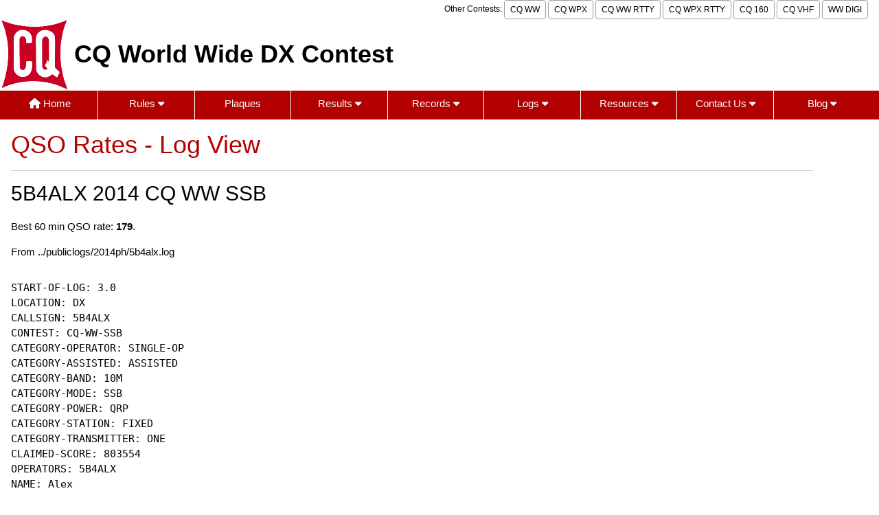

--- FILE ---
content_type: text/html; charset=UTF-8
request_url: https://cqww.com/rates/log.php?call=5B4ALX&year=2014&mode=SSB
body_size: 29844
content:
<!DOCTYPE html>
<html lang="en">

<head>
<title>CQ WW - QSO Rates - Log View</title>
<meta name="robots" content="noindex,nofollow,noarchive" >
<meta charset="UTF-8">
<meta name="viewport" content="width=device-width, initial-scale=1">

<!-- Preload critical CSS and JS -->
<link rel="preload" href="/design/cq-w3.css" as="style">
<link rel="preload" href="/design/fontawesome6/css/fontawesome.min.css" as="style">
<link rel="preload" href="/design/jquery/3.7.1/jquery.min.js" as="script">
<link rel="preload" href="/design/doubletaptogo.min.js" as="script">

<!-- Stylesheets -->
<link rel="stylesheet" href="/design/cq-w3.css">
<link rel="stylesheet" href="/design/fontawesome6/css/fontawesome.min.css">
<link rel="stylesheet" href="/design/fontawesome6/css/solid.css">

<!-- Icons and Manifest -->
<link rel="apple-touch-icon" sizes="180x180" href="/apple-touch-icon.png">
<link rel="icon" type="image/png" sizes="32x32" href="/favicon-32x32.png">
<link rel="icon" type="image/png" sizes="16x16" href="/favicon-16x16.png">
<link rel="manifest" href="/site.webmanifest">
<link rel="mask-icon" href="/safari-pinned-tab.svg" color="#5bbad5">

<!-- Theme Colors -->
<meta name="msapplication-TileColor" content="#da532c">
<meta name="theme-color" content="#ffffff">

<!-- Scripts -->
<script src="/design/jquery/3.7.1/jquery.min.js"></script>

<!-- Global site tag (gtag.js) - Google Analytics -->
<script async src="https://www.googletagmanager.com/gtag/js?id=G-2S3V475515"></script>
<script>
  window.dataLayer = window.dataLayer || [];
  function gtag(){dataLayer.push(arguments);}
  gtag('js', new Date());

  gtag('config', 'G-2S3V475515');
</script>

<style id="scroll">
/* This container class will allow a table to scroll horizontally on smaller screens. */
.hscroll {
  overflow-x: auto; /* Horizontal */
}
</style>
</head>

<body>

<div class="w3-container maxwidth1366">
	<div class='w3-right w3-hide-small w3-small toptext'>
		Other Contests: 
		<a href="https://cqww.com" class="w3-button w3-white w3-border w3-border-gray w3-round w3-padding-small">CQ WW</a>
		<a href="https://cqwpx.com/" class="w3-button w3-white w3-border w3-border-gray w3-round w3-padding-small">CQ WPX</a>
		<a href="https://cqwwrtty.com" class="w3-button w3-white w3-border w3-border-gray w3-round w3-padding-small">CQ WW RTTY</a>
		<a href="https://cqwpxrtty.com" class="w3-button w3-white w3-border w3-border-gray w3-round w3-padding-small">CQ WPX RTTY</a>
		<a href="https://cq160.com" class="w3-button w3-white w3-border w3-border-gray w3-round w3-padding-small">CQ 160</a>
		<a href="https://cqww-vhf.com" class="w3-button w3-white w3-border w3-border-gray w3-round w3-padding-small">CQ VHF</a>
		<a href="https://ww-digi.com" class="w3-button w3-white w3-border w3-border-gray w3-round w3-padding-small">WW DIGI</a>
	</div>
</div>
<div class='w3-row'>

	<div class="w3-cell w3-cell-middle">
		<a href="/index.htm">
		<img alt='CQ Logo' src='/images/CQ-logo.png' class='cq=logo'>
		</a>
	</div>
	<div class="w3-cell w3-cell-middle">
		<p style="margin: 8px;" class="contestname">CQ World Wide DX Contest</p>
	</div>
</div>

<nav id="nav">
	<a href="#nav" title="Show navigation">Show navigation</a>
	<a href="#" title="Hide navigation">Hide navigation</a>
	<ul>
		<li><a href="/index.htm"><i class="fa-solid fa-house"></i> Home</a></li>
		<li><a href="/rules.htm" aria-haspopup="true">Rules  <i class="fa-solid fa-caret-down"></i></a>
		<ul>
			<li><a href="/rules.htm">Rules</a></li>
			<li><a href="/rules_faq.htm">Rules FAQ</a></li>
			<li><a href="/rules/2025_rules_cqww.pdf">Current Rules (pdf)</a></li>
			<li><a href="/rules/">Rules Archive</a></li>
		</ul>
		</li>
		<li><a href="/plaques/">Plaques</a></li>
		<li><a href="/results/" aria-haspopup="true">Results <i class="fa-solid fa-caret-down"></i></a> 
		<ul>
			<li><a href="/results/">Results Articles</a></li>
			<li><a href="/scoresph.htm"><i class="fa-solid fa-rectangle-list"></i> Final Scores SSB</a></li>
			<li><a href="/scorescw.htm"><i class="fa-solid fa-rectangle-list"></i> Final Scores CW</a></li>
			<li><a href="/overlayscores.htm">Overlay Scores</a></li>
			<li><a href="/clubscores.htm">Club Scores</a></li>
			<li><a href="/soapbox.htm?mode=ph">Soapbox Comments SSB</a></li>
			<li><a href="/soapbox.htm?mode=cw">Soapbox Comments CW</a></li>
			<li><a href="/raw.htm?mode=ph">Raw Scores SSB</a></li>
			<li><a href="/raw.htm?mode=cw">Raw Scores CW</a></li>
			<li><a href="/publiclcr/">Public Log Checking Reports</a></li>
			<li><a href="/stats.htm">Entries by Geo</a></li>
			<li><a href="/stats-by-cat.htm">Entries by Category</a></li>
		</ul>
		</li>
		<li><a href="/records.htm" aria-haspopup="true">Records <i class="fa-solid fa-caret-down"></i></a>
		<ul>
			<li><a href="/records.htm"><i class="fa-solid fa-book-atlas"></i> By Region</a></li>
			<li><a href="/recordsbyzone.htm">By CQ Zone</a></li>
			<li><a href="/records_overlay.htm">Overlay Categories</a></li>
			<li><a href="/recordsthisyear.htm"><i class="fa-solid fa-star"></i> New Records</a></li>
			<li><a href="/overlayrecordsthisyear.htm"><i class="fa-solid fa-star"></i> New Overlay Records</a></li>
			<li><a href="/winners.htm">Winners by Year</a></li>
			<li><a href="/rates/"><i class="fa-solid fa-arrow-up-right-dots"></i> Highest QSO Rates</a></li>
		</ul>
		</li>
		<li><a href="/logs.htm" aria-haspopup="true">Logs  <i class="fa-solid fa-caret-down"></i></a>
		<ul>
			<li><a href="/logs.htm">Submitting Your Log</a></li>
			<li><a href="/logcheck/"><i class="fa-solid fa-arrow-up-from-bracket"></i> Cabrillo Log Upload</a></li>
			<li><a href="/adif/"><i class="fa-solid fa-wand-magic-sparkles"></i> ADIF Log Converter</a></li>
			<li><a href="/cabrillo.htm">Cabrillo File Format</a></li>
			<li><a href="/logs_received_ssb.htm">Logs Received - SSB</a></li>
			<li><a href="/logs_received_cw.htm">Logs Received - CW</a></li>
			<li><a href="/publiclogs/">Public Logs</a></li>
		</ul>
		</li>
		<li><a href="/resources.htm" aria-haspopup="true">Resources  <i class="fa-solid fa-caret-down"></i></a>
		<ul>
			<li><a href="/resources.htm">Resources</a></li>
			<li><a href="/history.htm">History of CQWW</a></li>
			<li><a href="/ssbsignalquality.htm">SSB Signal Quality</a></li>
			<li><a href="/clubnames.htm">Club Names</a></li>
			<li><a href="/locations.htm">Location Names</a></li>
			<li><a href="/publiclcr/">Public Log Checking Reports</a></li>
			<li><a href="/api_reference.htm">REST API Reference</a></li>
		</ul>
		</li>
		<li><a href="/contact/" aria-haspopup="true">Contact Us  <i class="fa-solid fa-caret-down"></i></a>
		<ul>
			<li><a href="/contact/"><i class="fa-solid fa-arrows-to-circle"></i> Contact Form</a></li>
			<li><a href="/organization.htm"><i class="fa-solid fa-people-group"></i> Organization</a></li>
		</ul>
		</li>
		<li><a href="/blog/" aria-haspopup="true">Blog  <i class="fa-solid fa-caret-down"></i></a>
			<ul>
				<li><a href="/blog/"><i class="fa-solid fa-blog"></i> Blog</a></li>
				<li><a href="/blog/archive/">Archive</a></li>
			</ul>
		</li>
	</ul>
</nav>

<script src="/design/doubletaptogo.min.js"></script>

<script>
$(function() {
  if ($.fn.doubleTapToGo) {
    $('#nav li:has(ul)').doubleTapToGo();
  }
});
</script>



<div class="w3-container maxwidth1200">
	<div class="w3-left-align w3-border-bottom w3-text-red"><h1>QSO Rates - Log View</h1></div>

<h2>5B4ALX 2014 CQ WW  SSB</h2><p>Best 60 min QSO rate: <b>179</b>.</p><p>From ../publiclogs/2014ph/5b4alx.log</p>
<div class='hscroll'><pre>START-OF-LOG: 3.0
LOCATION: DX
CALLSIGN: 5B4ALX
CONTEST: CQ-WW-SSB
CATEGORY-OPERATOR: SINGLE-OP
CATEGORY-ASSISTED: ASSISTED
CATEGORY-BAND: 10M
CATEGORY-MODE: SSB
CATEGORY-POWER: QRP
CATEGORY-STATION: FIXED
CATEGORY-TRANSMITTER: ONE
CLAIMED-SCORE: 803554
OPERATORS: 5B4ALX
NAME: Alex
CREATED-BY: N1MM Logger V13.12.0
<span class='w3-text-gray'>...<br>best 60 minutes ---&gt;</span>
 <span class='w3-text-gray'>  1</span> QSO: 28418 PH 2014-10-25 0555 5B4ALX        59  20     OH1Z          59  15
 <span class='w3-text-gray'>  2</span> QSO: 28418 PH 2014-10-25 0555 5B4ALX        59  20     EA5IDG        59  14
 <span class='w3-text-gray'>  3</span> QSO: 28418 PH 2014-10-25 0555 5B4ALX        59  20     R3OM          59  16
 <span class='w3-text-gray'>  4</span> QSO: 28418 PH 2014-10-25 0555 5B4ALX        59  20     SQ9OKV        59  15
 <span class='w3-text-gray'>  5</span> QSO: 28418 PH 2014-10-25 0555 5B4ALX        59  20     IZ2BKA        59  15
 <span class='w3-text-gray'>  6</span> QSO: 28418 PH 2014-10-25 0556 5B4ALX        59  20     DL1NKS        59  14
 <span class='w3-text-gray'>  7</span> QSO: 28418 PH 2014-10-25 0556 5B4ALX        59  20     F5OHM         59  14
 <span class='w3-text-gray'>  8</span> QSO: 28418 PH 2014-10-25 0557 5B4ALX        59  20     OK2RO         59  15
 <span class='w3-text-gray'>  9</span> QSO: 28418 PH 2014-10-25 0557 5B4ALX        59  20     RW3RN         59  16
 <span class='w3-text-gray'> 10</span> QSO: 28418 PH 2014-10-25 0558 5B4ALX        59  20     DB6VP/P       59  14
 <span class='w3-text-gray'> 11</span> QSO: 28418 PH 2014-10-25 0558 5B4ALX        59  20     EA9KB         59  33
 <span class='w3-text-gray'> 12</span> QSO: 28418 PH 2014-10-25 0559 5B4ALX        59  20     F4CWN         59  14
 <span class='w3-text-gray'> 13</span> QSO: 28418 PH 2014-10-25 0559 5B4ALX        59  20     OH1MM         59  15
 <span class='w3-text-gray'> 14</span> QSO: 28418 PH 2014-10-25 0559 5B4ALX        59  20     ES4NY         59  15
 <span class='w3-text-gray'> 15</span> QSO: 28418 PH 2014-10-25 0600 5B4ALX        59  20     IK4TVP        59  15
 <span class='w3-text-gray'> 16</span> QSO: 28418 PH 2014-10-25 0600 5B4ALX        59  20     RW9WT         59  16
 <span class='w3-text-gray'> 17</span> QSO: 28418 PH 2014-10-25 0600 5B4ALX        59  20     IZ2DVI        59  15
 <span class='w3-text-gray'> 18</span> QSO: 28418 PH 2014-10-25 0601 5B4ALX        59  20     SP9KAO        59  15
 <span class='w3-text-gray'> 19</span> QSO: 28418 PH 2014-10-25 0601 5B4ALX        59  20     SP5AUY        59  15
 <span class='w3-text-gray'> 20</span> QSO: 28418 PH 2014-10-25 0601 5B4ALX        59  20     IZ5NFD        59  15
 <span class='w3-text-gray'> 21</span> QSO: 28418 PH 2014-10-25 0601 5B4ALX        59  20     EA3DJL        59  14
 <span class='w3-text-gray'> 22</span> QSO: 28418 PH 2014-10-25 0601 5B4ALX        59  20     F1UMO         59  14
 <span class='w3-text-gray'> 23</span> QSO: 28418 PH 2014-10-25 0602 5B4ALX        59  20     IZ4ORF        59  15
 <span class='w3-text-gray'> 24</span> QSO: 28418 PH 2014-10-25 0602 5B4ALX        59  20     LY2BAA        59  15
 <span class='w3-text-gray'> 25</span> QSO: 28418 PH 2014-10-25 0602 5B4ALX        59  20     OK1FGD        59  15
 <span class='w3-text-gray'> 26</span> QSO: 28418 PH 2014-10-25 0602 5B4ALX        59  20     F5BBD         59  14
 <span class='w3-text-gray'> 27</span> QSO: 28418 PH 2014-10-25 0603 5B4ALX        59  20     SQ9MEE        59  15
 <span class='w3-text-gray'> 28</span> QSO: 28418 PH 2014-10-25 0603 5B4ALX        59  20     I1BPU         59  15
 <span class='w3-text-gray'> 29</span> QSO: 28418 PH 2014-10-25 0603 5B4ALX        59  20     UA4HTT        59  16
 <span class='w3-text-gray'> 30</span> QSO: 28418 PH 2014-10-25 0603 5B4ALX        59  20     F4FSY         59  14
 <span class='w3-text-gray'> 31</span> QSO: 28418 PH 2014-10-25 0604 5B4ALX        59  20     DA8MA         59  14
 <span class='w3-text-gray'> 32</span> QSO: 28418 PH 2014-10-25 0604 5B4ALX        59  20     RA1ANY        59  16
 <span class='w3-text-gray'> 33</span> QSO: 28418 PH 2014-10-25 0604 5B4ALX        59  20     EA1DR         59  14
 <span class='w3-text-gray'> 34</span> QSO: 28418 PH 2014-10-25 0604 5B4ALX        59  20     DF2RG         59  14
 <span class='w3-text-gray'> 35</span> QSO: 28418 PH 2014-10-25 0605 5B4ALX        59  20     IO3X          59  15
 <span class='w3-text-gray'> 36</span> QSO: 28418 PH 2014-10-25 0605 5B4ALX        59  20     DD0ZN         59  14
 <span class='w3-text-gray'> 37</span> QSO: 28418 PH 2014-10-25 0605 5B4ALX        59  20     RV3RM         59  16
 <span class='w3-text-gray'> 38</span> QSO: 28418 PH 2014-10-25 0606 5B4ALX        59  20     SQ8BGR        59  15
 <span class='w3-text-gray'> 39</span> QSO: 28418 PH 2014-10-25 0606 5B4ALX        59  20     F5LIW         59  14
 <span class='w3-text-gray'> 40</span> QSO: 28418 PH 2014-10-25 0606 5B4ALX        59  20     IK3VBB        59  15
 <span class='w3-text-gray'> 41</span> QSO: 28418 PH 2014-10-25 0606 5B4ALX        59  20     R3LC          59  16
 <span class='w3-text-gray'> 42</span> QSO: 28418 PH 2014-10-25 0607 5B4ALX        59  20     DL1A          59  14
 <span class='w3-text-gray'> 43</span> QSO: 28418 PH 2014-10-25 0607 5B4ALX        59  20     OM3EY         59  15
 <span class='w3-text-gray'> 44</span> QSO: 28418 PH 2014-10-25 0608 5B4ALX        59  20     YL2BR         59  15
 <span class='w3-text-gray'> 45</span> QSO: 28418 PH 2014-10-25 0608 5B4ALX        59  20     JA5FBZ        59  25
 <span class='w3-text-gray'> 46</span> QSO: 28418 PH 2014-10-25 0609 5B4ALX        59  20     IZ3NYG        59  15
 <span class='w3-text-gray'> 47</span> QSO: 28418 PH 2014-10-25 0609 5B4ALX        59  20     SQ6OXC        59  15
 <span class='w3-text-gray'> 48</span> QSO: 28418 PH 2014-10-25 0609 5B4ALX        59  20     DL7URH        59  14
 <span class='w3-text-gray'> 49</span> QSO: 28418 PH 2014-10-25 0611 5B4ALX        59  20     OE2S          59  15
 <span class='w3-text-gray'> 50</span> QSO: 28418 PH 2014-10-25 0611 5B4ALX        59  20     RA2FIA        59  15
 <span class='w3-text-gray'> 51</span> QSO: 28418 PH 2014-10-25 0611 5B4ALX        59  20     EW1NA         59  16
 <span class='w3-text-gray'> 52</span> QSO: 28418 PH 2014-10-25 0611 5B4ALX        59  20     DL0CS         59  14
 <span class='w3-text-gray'> 53</span> QSO: 28418 PH 2014-10-25 0611 5B4ALX        59  20     OK1BP         59  15
 <span class='w3-text-gray'> 54</span> QSO: 28418 PH 2014-10-25 0612 5B4ALX        59  20     SQ3TCE        59  15
 <span class='w3-text-gray'> 55</span> QSO: 28418 PH 2014-10-25 0612 5B4ALX        59  20     SM6VYP        59  14
 <span class='w3-text-gray'> 56</span> QSO: 28418 PH 2014-10-25 0613 5B4ALX        59  20     IZ2YAF        59  15
 <span class='w3-text-gray'> 57</span> QSO: 28418 PH 2014-10-25 0613 5B4ALX        59  20     F6ABF         59  14
 <span class='w3-text-gray'> 58</span> QSO: 28418 PH 2014-10-25 0613 5B4ALX        59  20     OM3KWZ        59  15
 <span class='w3-text-gray'> 59</span> QSO: 28418 PH 2014-10-25 0613 5B4ALX        59  20     RA3OO         59  16
 <span class='w3-text-gray'> 60</span> QSO: 28418 PH 2014-10-25 0614 5B4ALX        59  20     EC2DX         59  14
 <span class='w3-text-gray'> 61</span> QSO: 28418 PH 2014-10-25 0614 5B4ALX        59  20     ES5GP         59  15
 <span class='w3-text-gray'> 62</span> QSO: 28418 PH 2014-10-25 0615 5B4ALX        59  20     R3WZ          59  16
 <span class='w3-text-gray'> 63</span> QSO: 28418 PH 2014-10-25 0615 5B4ALX        59  20     IZ1OSP        59  15
 <span class='w3-text-gray'> 64</span> QSO: 28418 PH 2014-10-25 0615 5B4ALX        59  20     G3UEG         59  14
 <span class='w3-text-gray'> 65</span> QSO: 28418 PH 2014-10-25 0615 5B4ALX        59  20     F5SRP         59  14
 <span class='w3-text-gray'> 66</span> QSO: 28418 PH 2014-10-25 0615 5B4ALX        59  20     UA9CGL        59  17
 <span class='w3-text-gray'> 67</span> QSO: 28418 PH 2014-10-25 0616 5B4ALX        59  20     EU6AA         59  16
 <span class='w3-text-gray'> 68</span> QSO: 28418 PH 2014-10-25 0616 5B4ALX        59  20     9A1P          59  15
 <span class='w3-text-gray'> 69</span> QSO: 28418 PH 2014-10-25 0617 5B4ALX        59  20     SE5N          59  14
 <span class='w3-text-gray'> 70</span> QSO: 28418 PH 2014-10-25 0618 5B4ALX        59  20     DF2MM         59  14
 <span class='w3-text-gray'> 71</span> QSO: 28418 PH 2014-10-25 0618 5B4ALX        59  20     IW0HBY        59  15
 <span class='w3-text-gray'> 72</span> QSO: 28418 PH 2014-10-25 0619 5B4ALX        59  20     DM0Y          59  14
 <span class='w3-text-gray'> 73</span> QSO: 28418 PH 2014-10-25 0619 5B4ALX        59  20     S58MU         59  15
 <span class='w3-text-gray'> 74</span> QSO: 28418 PH 2014-10-25 0619 5B4ALX        59  20     OM5XX         59  15
 <span class='w3-text-gray'> 75</span> QSO: 28418 PH 2014-10-25 0620 5B4ALX        59  20     RA3NF         59  16
 <span class='w3-text-gray'> 76</span> QSO: 28418 PH 2014-10-25 0620 5B4ALX        59  20     S56IHX        59  15
 <span class='w3-text-gray'> 77</span> QSO: 28418 PH 2014-10-25 0620 5B4ALX        59  20     SM5CBM        59  14
 <span class='w3-text-gray'> 78</span> QSO: 28418 PH 2014-10-25 0621 5B4ALX        59  20     IZ1PMC        59  15
 <span class='w3-text-gray'> 79</span> QSO: 28418 PH 2014-10-25 0621 5B4ALX        59  20     JA4GXX        59  25
 <span class='w3-text-gray'> 80</span> QSO: 28418 PH 2014-10-25 0622 5B4ALX        59  20     S50K          59  15
 <span class='w3-text-gray'> 81</span> QSO: 28418 PH 2014-10-25 0622 5B4ALX        59  20     DK1KC         59  14
 <span class='w3-text-gray'> 82</span> QSO: 28418 PH 2014-10-25 0622 5B4ALX        59  20     9A2EY         59  15
 <span class='w3-text-gray'> 83</span> QSO: 28418 PH 2014-10-25 0623 5B4ALX        59  20     UP0L          59  17
 <span class='w3-text-gray'> 84</span> QSO: 28418 PH 2014-10-25 0623 5B4ALX        59  20     DK6AH         59  14
 <span class='w3-text-gray'> 85</span> QSO: 28418 PH 2014-10-25 0624 5B4ALX        59  20     ON6HX         59  14
 <span class='w3-text-gray'> 86</span> QSO: 28418 PH 2014-10-25 0624 5B4ALX        59  20     DL6DCD        59  14
 <span class='w3-text-gray'> 87</span> QSO: 28418 PH 2014-10-25 0624 5B4ALX        59  20     SP8SN         59  15
 <span class='w3-text-gray'> 88</span> QSO: 28418 PH 2014-10-25 0624 5B4ALX        59  20     UT8AL         59  16
 <span class='w3-text-gray'> 89</span> QSO: 28418 PH 2014-10-25 0624 5B4ALX        59  20     OH6OS         59  15
 <span class='w3-text-gray'> 90</span> QSO: 28418 PH 2014-10-25 0625 5B4ALX        59  20     OE6MDF        59  15
 <span class='w3-text-gray'> 91</span> QSO: 28418 PH 2014-10-25 0625 5B4ALX        59  20     UT5ULQ        59  16
 <span class='w3-text-gray'> 92</span> QSO: 28418 PH 2014-10-25 0626 5B4ALX        59  20     SP2BIK        59  15
 <span class='w3-text-gray'> 93</span> QSO: 28418 PH 2014-10-25 0626 5B4ALX        59  20     RN9O          59  18
 <span class='w3-text-gray'> 94</span> QSO: 28418 PH 2014-10-25 0626 5B4ALX        59  20     RT6A          59  16
 <span class='w3-text-gray'> 95</span> QSO: 28418 PH 2014-10-25 0627 5B4ALX        59  20     I2YYO         59  15
 <span class='w3-text-gray'> 96</span> QSO: 28418 PH 2014-10-25 0627 5B4ALX        59  20     R4WDX         59  16
 <span class='w3-text-gray'> 97</span> QSO: 28418 PH 2014-10-25 0627 5B4ALX        59  20     DL4JMN        59  14
 <span class='w3-text-gray'> 98</span> QSO: 28418 PH 2014-10-25 0628 5B4ALX        59  20     LY2O          59  15
 <span class='w3-text-gray'> 99</span> QSO: 28418 PH 2014-10-25 0629 5B4ALX        59  20     DL2AA         59  14
 <span class='w3-text-gray'>100</span> QSO: 28418 PH 2014-10-25 0629 5B4ALX        59  20     G3TXF         59  14
 <span class='w3-text-gray'>101</span> QSO: 28418 PH 2014-10-25 0630 5B4ALX        59  20     IZ3GOS        59  15
 <span class='w3-text-gray'>102</span> QSO: 28418 PH 2014-10-25 0630 5B4ALX        59  20     IK4ALM        59  15
 <span class='w3-text-gray'>103</span> QSO: 28418 PH 2014-10-25 0630 5B4ALX        59  20     F4FPG         59  14
 <span class='w3-text-gray'>104</span> QSO: 28418 PH 2014-10-25 0631 5B4ALX        59  20     SP1GZF        59  15
 <span class='w3-text-gray'>105</span> QSO: 28418 PH 2014-10-25 0631 5B4ALX        59  20     DL5L          59  14
 <span class='w3-text-gray'>106</span> QSO: 28418 PH 2014-10-25 0631 5B4ALX        59  20     F4BHW         59  14
 <span class='w3-text-gray'>107</span> QSO: 28418 PH 2014-10-25 0631 5B4ALX        59  20     SQ1EIC        59  15
 <span class='w3-text-gray'>108</span> QSO: 28418 PH 2014-10-25 0632 5B4ALX        59  20     OE1CWA        59  15
 <span class='w3-text-gray'>109</span> QSO: 28418 PH 2014-10-25 0632 5B4ALX        59  20     US5UO         59  16
 <span class='w3-text-gray'>110</span> QSO: 28418 PH 2014-10-25 0632 5B4ALX        59  20     SQ4AVD        59  15
 <span class='w3-text-gray'>111</span> QSO: 28418 PH 2014-10-25 0632 5B4ALX        59  20     9A2DQ         59  15
 <span class='w3-text-gray'>112</span> QSO: 28418 PH 2014-10-25 0633 5B4ALX        59  20     SQ9HQ         59  15
 <span class='w3-text-gray'>113</span> QSO: 28418 PH 2014-10-25 0633 5B4ALX        59  20     IZ4REF        59  15
 <span class='w3-text-gray'>114</span> QSO: 28418 PH 2014-10-25 0633 5B4ALX        59  20     DL9GWD        59  14
 <span class='w3-text-gray'>115</span> QSO: 28418 PH 2014-10-25 0634 5B4ALX        59  20     RK3DYB        59  16
 <span class='w3-text-gray'>116</span> QSO: 28418 PH 2014-10-25 0634 5B4ALX        59  20     S57PM         59  15
 <span class='w3-text-gray'>117</span> QSO: 28418 PH 2014-10-25 0634 5B4ALX        59  20     OK2KFK        59  15
 <span class='w3-text-gray'>118</span> QSO: 28418 PH 2014-10-25 0634 5B4ALX        59  20     IK0OKY        59  15
 <span class='w3-text-gray'>119</span> QSO: 28418 PH 2014-10-25 0634 5B4ALX        59  20     I1RB          59  15
 <span class='w3-text-gray'>120</span> QSO: 28418 PH 2014-10-25 0635 5B4ALX        59  20     LY4T          59  15
 <span class='w3-text-gray'>121</span> QSO: 28418 PH 2014-10-25 0635 5B4ALX        59  20     UX0UW         59  16
 <span class='w3-text-gray'>122</span> QSO: 28418 PH 2014-10-25 0635 5B4ALX        59  20     A92GE         59  21
 <span class='w3-text-gray'>123</span> QSO: 28418 PH 2014-10-25 0636 5B4ALX        59  20     PA3DZM        59  14
 <span class='w3-text-gray'>124</span> QSO: 28418 PH 2014-10-25 0636 5B4ALX        59  20     ES5PA         59  25
 <span class='w3-text-gray'>125</span> QSO: 28418 PH 2014-10-25 0636 5B4ALX        59  20     DL1BA         59  14
 <span class='w3-text-gray'>126</span> QSO: 28418 PH 2014-10-25 0636 5B4ALX        59  20     OK1ADM        59  15
 <span class='w3-text-gray'>127</span> QSO: 28418 PH 2014-10-25 0637 5B4ALX        59  20     DF7LS         59  14
 <span class='w3-text-gray'>128</span> QSO: 28418 PH 2014-10-25 0637 5B4ALX        59  20     S54X          59  15
 <span class='w3-text-gray'>129</span> QSO: 28418 PH 2014-10-25 0638 5B4ALX        59  20     DL2DX         59  14
 <span class='w3-text-gray'>130</span> QSO: 28418 PH 2014-10-25 0638 5B4ALX        59  20     DO4HRE        59  14
 <span class='w3-text-gray'>131</span> QSO: 28418 PH 2014-10-25 0638 5B4ALX        59  20     SQ2WHH        59  15
 <span class='w3-text-gray'>132</span> QSO: 28418 PH 2014-10-25 0639 5B4ALX        59  20     IU5ASA        59  15
 <span class='w3-text-gray'>133</span> QSO: 28418 PH 2014-10-25 0639 5B4ALX        59  20     DK7ZT         59  14
 <span class='w3-text-gray'>134</span> QSO: 28418 PH 2014-10-25 0640 5B4ALX        59  20     DL2CC         59  14
 <span class='w3-text-gray'>135</span> QSO: 28418 PH 2014-10-25 0640 5B4ALX        59  20     EU6ML         59  16
 <span class='w3-text-gray'>136</span> QSO: 28418 PH 2014-10-25 0640 5B4ALX        59  20     OM2VL         59  15
 <span class='w3-text-gray'>137</span> QSO: 28418 PH 2014-10-25 0640 5B4ALX        59  20     S51A          59  15
 <span class='w3-text-gray'>138</span> QSO: 28418 PH 2014-10-25 0641 5B4ALX        59  20     IZ5CML        59  15
 <span class='w3-text-gray'>139</span> QSO: 28418 PH 2014-10-25 0641 5B4ALX        59  20     I8UZA         59  15
 <span class='w3-text-gray'>140</span> QSO: 28418 PH 2014-10-25 0641 5B4ALX        59  20     SP1RKT        59  15
 <span class='w3-text-gray'>141</span> QSO: 28418 PH 2014-10-25 0641 5B4ALX        59  20     LY5R          59  15
 <span class='w3-text-gray'>142</span> QSO: 28418 PH 2014-10-25 0641 5B4ALX        59  20     DK5E          59  14
 <span class='w3-text-gray'>143</span> QSO: 28418 PH 2014-10-25 0642 5B4ALX        59  20     EW4FG         59  16
 <span class='w3-text-gray'>144</span> QSO: 28418 PH 2014-10-25 0642 5B4ALX        59  20     IT9DSZ        59  15
 <span class='w3-text-gray'>145</span> QSO: 28418 PH 2014-10-25 0642 5B4ALX        59  20     DL4CF         59  14
 <span class='w3-text-gray'>146</span> QSO: 28418 PH 2014-10-25 0642 5B4ALX        59  20     IZ2JPN/QRP    59  15
 <span class='w3-text-gray'>147</span> QSO: 28418 PH 2014-10-25 0643 5B4ALX        59  20     OZ1KEF        59  14
 <span class='w3-text-gray'>148</span> QSO: 28418 PH 2014-10-25 0643 5B4ALX        59  20     OK1VDJ        59  15
 <span class='w3-text-gray'>149</span> QSO: 28418 PH 2014-10-25 0643 5B4ALX        59  20     LY3X          59  15
 <span class='w3-text-gray'>150</span> QSO: 28418 PH 2014-10-25 0644 5B4ALX        59  20     UW7RV         59  16
 <span class='w3-text-gray'>151</span> QSO: 28418 PH 2014-10-25 0644 5B4ALX        59  20     II3I          59  15
 <span class='w3-text-gray'>152</span> QSO: 28418 PH 2014-10-25 0644 5B4ALX        59  20     DF1HF         59  14
 <span class='w3-text-gray'>153</span> QSO: 28418 PH 2014-10-25 0645 5B4ALX        59  20     DF0HQ         59  14
 <span class='w3-text-gray'>154</span> QSO: 28418 PH 2014-10-25 0645 5B4ALX        59  20     SN5R          59  15
 <span class='w3-text-gray'>155</span> QSO: 28418 PH 2014-10-25 0645 5B4ALX        59  20     BA7JA         59  24
 <span class='w3-text-gray'>156</span> QSO: 28418 PH 2014-10-25 0646 5B4ALX        59  20     IZ1JLN        59  15
 <span class='w3-text-gray'>157</span> QSO: 28418 PH 2014-10-25 0646 5B4ALX        59  20     DJ3HW         59  14
 <span class='w3-text-gray'>158</span> QSO: 28418 PH 2014-10-25 0646 5B4ALX        59  20     S52T          59  15
 <span class='w3-text-gray'>159</span> QSO: 28418 PH 2014-10-25 0646 5B4ALX        59  20     ON7AAU        59  15
 <span class='w3-text-gray'>160</span> QSO: 28418 PH 2014-10-25 0647 5B4ALX        59  20     OM4KK         59  15
 <span class='w3-text-gray'>161</span> QSO: 28418 PH 2014-10-25 0648 5B4ALX        59  20     SP9RQH        59  15
 <span class='w3-text-gray'>162</span> QSO: 28418 PH 2014-10-25 0648 5B4ALX        59  20     DH5WB         59  14
 <span class='w3-text-gray'>163</span> QSO: 28418 PH 2014-10-25 0648 5B4ALX        59  20     9A2EU         59  15
 <span class='w3-text-gray'>164</span> QSO: 28418 PH 2014-10-25 0649 5B4ALX        59  20     DJ1IU         59  14
 <span class='w3-text-gray'>165</span> QSO: 28418 PH 2014-10-25 0649 5B4ALX        59  20     IK2YCW        59  15
 <span class='w3-text-gray'>166</span> QSO: 28418 PH 2014-10-25 0650 5B4ALX        59  20     F5JY          59  14
 <span class='w3-text-gray'>167</span> QSO: 28418 PH 2014-10-25 0650 5B4ALX        59  20     ZR9C          59  38
 <span class='w3-text-gray'>168</span> QSO: 28418 PH 2014-10-25 0650 5B4ALX        59  20     YL2KO         59  15
 <span class='w3-text-gray'>169</span> QSO: 28418 PH 2014-10-25 0651 5B4ALX        59  20     SQ3POS        59  15
 <span class='w3-text-gray'>170</span> QSO: 28418 PH 2014-10-25 0652 5B4ALX        59  20     EA6/DK5IR     59  14
 <span class='w3-text-gray'>171</span> QSO: 28418 PH 2014-10-25 0652 5B4ALX        59  20     RN3K          59  16
 <span class='w3-text-gray'>172</span> QSO: 28418 PH 2014-10-25 0652 5B4ALX        59  20     DJ3WE         59  14
 <span class='w3-text-gray'>173</span> QSO: 28418 PH 2014-10-25 0653 5B4ALX        59  20     SQ9NIS        59  15
 <span class='w3-text-gray'>174</span> QSO: 28418 PH 2014-10-25 0653 5B4ALX        59  20     YO8BFB        59  20
 <span class='w3-text-gray'>175</span> QSO: 28418 PH 2014-10-25 0653 5B4ALX        59  20     RA3DAD        59  16
 <span class='w3-text-gray'>176</span> QSO: 28418 PH 2014-10-25 0654 5B4ALX        59  20     ZS6AI         59  38
 <span class='w3-text-gray'>177</span> QSO: 28418 PH 2014-10-25 0654 5B4ALX        59  20     YL2BJ         59  15
 <span class='w3-text-gray'>178</span> QSO: 28418 PH 2014-10-25 0654 5B4ALX        59  20     IZ8GNR        59  15
 <span class='w3-text-gray'>179</span> QSO: 28418 PH 2014-10-25 0654 5B4ALX        59  20     IZ5WTV        59  15
 <span class='w3-text-gray'>&lt;--- end highest rate <br>...</span><br>
View complete log: <a href='../publiclogs/2014ph/5b4alx.log'>../publiclogs/2014ph/5b4alx.log</a>

 The best 1 minute rates were: 
  5 QSO/minute      7 times
  4 QSO/minute     12 times
  3 QSO/minute     20 times
  2 QSO/minute     16 times
  1 QSO/minute      4 times
</pre></div>
<p><b>Definition of valid QSOs</b></p>
<p>The rate calculation includes all QSOs that count for raw score credit.
The following are not included in the rate record calculation, but are 
included in the log above.</p>
<ul>
<li>illegal call</li>
<li>not a country</li>
<li>out of band</li>
<li>out of operating time</li>
<li>outside the contest period</li>
<li>is a dupe</li>
<li>is X-QSO</li>
</ul>
<p>The intent of removing these QSOs is to reward records based on valid QSOs by
removing QSO lines that are invalid or incomplete.</p>

</div>
<p>&nbsp;</p>
<div class="w3-bar w3-red w3-padding w3-small w3-section maxwidth1366">
Copyright &copy; 
2008-2026 
<a href="https://wwrof.org" target="blank">World Wide Radio Operators Foundation, Inc.</a>. All Rights Reserved.
 | <a href="../privacy.htm">Privacy Policy</a>
</div>
</body>
</html>